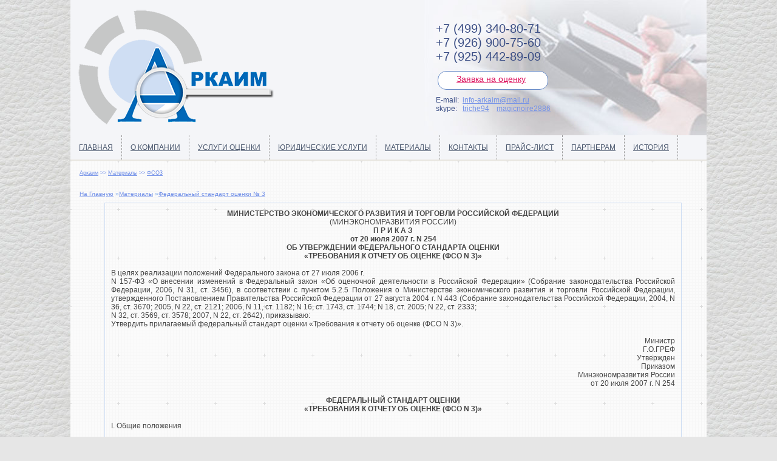

--- FILE ---
content_type: text/html; charset=UTF-8
request_url: http://www.arkaim-consult.ru/materialy/fso3/
body_size: 36671
content:
<!DOCTYPE html>
<!--[if IE 7]>
<html class="ie ie7" lang="ru-RU">
<![endif]-->
<!--[if IE 8]>
<html class="ie ie8" lang="ru-RU">
<![endif]-->
<!--[if !(IE 7) | !(IE 8)  ]><!-->
<html lang="ru-RU">
<!--<![endif]-->
<head>
<meta charset="UTF-8" />
<meta name="viewport" content="width=device-width" />
<title>Федеральный стандарт оценки № 3 | Аркаим</title>
<link rel="profile" href="http://gmpg.org/xfn/11" />
<link rel="pingback" href="http://www.arkaim-consult.ru/xmlrpc.php" />
<!--[if lt IE 9]>
<script src="http://www.arkaim-consult.ru/wp-content/themes/twentytwelve/js/html5.js" type="text/javascript"></script>
<![endif]-->

<link rel='stylesheet'   href='http://www.arkaim-consult.ru/arkaim-menu.css' type='text/css' media='all'>
<script type="text/javascript" src="http://www.arkaim-consult.ru/Menu_files/jquery.js"></script>

<script type="text/javascript" src="http://www.arkaim-consult.ru/js/jqueryNN.js"></script>

<link rel="alternate" type="application/rss+xml" title="Аркаим &raquo; Лента" href="http://www.arkaim-consult.ru/feed/" />
<link rel="alternate" type="application/rss+xml" title="Аркаим &raquo; Лента комментариев" href="http://www.arkaim-consult.ru/comments/feed/" />
<link rel='stylesheet' id='contact-form-7-css'  href='http://www.arkaim-consult.ru/wp-content/plugins/contact-form-7/includes/css/styles.css?ver=3.4.2' type='text/css' media='all' />
<link rel='stylesheet' id='twentytwelve-fonts-css'  href='http://fonts.googleapis.com/css?family=Open+Sans:400italic,700italic,400,700&#038;subset=latin,latin-ext,cyrillic,cyrillic-ext' type='text/css' media='all' />
<link rel='stylesheet' id='twentytwelve-style-css'  href='http://www.arkaim-consult.ru/wp-content/themes/twentytwelve/style.css?ver=3.6' type='text/css' media='all' />
<!--[if lt IE 9]>
<link rel='stylesheet' id='twentytwelve-ie-css'  href='http://www.arkaim-consult.ru/wp-content/themes/twentytwelve/css/ie.css?ver=20121010' type='text/css' media='all' />
<![endif]-->
<script type='text/javascript' src='http://www.arkaim-consult.ru/wp-includes/js/jquery/jquery.js?ver=1.10.2'></script>
<script type='text/javascript' src='http://www.arkaim-consult.ru/wp-includes/js/jquery/jquery-migrate.min.js?ver=1.2.1'></script>
<link rel="EditURI" type="application/rsd+xml" title="RSD" href="http://www.arkaim-consult.ru/xmlrpc.php?rsd" />
<link rel="wlwmanifest" type="application/wlwmanifest+xml" href="http://www.arkaim-consult.ru/wp-includes/wlwmanifest.xml" /> 
<link rel='prev' title='ФСО2' href='http://www.arkaim-consult.ru/materialy/fso2/' />
<link rel='next' title='Оценка недвижимости' href='http://www.arkaim-consult.ru/uslugi/nedvi/' />
<meta name="generator" content="WordPress 3.6" />

<!-- All in One SEO Pack 2.0.2 by Michael Torbert of Semper Fi Web Design[313,342] -->
<meta name="description" content="Информационные материалы сайта ООО Аркаим. Федеральные стандарты" />

<meta name="keywords" content="федеральный стандарт оценки" />

<link rel="canonical" href="http://www.arkaim-consult.ru/materialy/fso3/" />
<!-- /all in one seo pack -->
	<style type="text/css">
			.site-title,
		.site-description {
			position: absolute !important;
			clip: rect(1px 1px 1px 1px); /* IE7 */
			clip: rect(1px, 1px, 1px, 1px);
		}
		</style>
	<style type="text/css" id="custom-background-css">
body.custom-background { background-color: #e6e6e6; background-image: url('http://www.arkaim-consult.ru/wp-content/uploads/2013/07/fon9.jpg'); background-repeat: repeat; background-position: top left; background-attachment: fixed; }
</style>
</head>

<body class="page page-id-155 page-child parent-pageid-25 page-template page-template-page-templatesfull-width-php custom-background full-width custom-font-enabled single-author">
<div id="page" class="hfeed site">
	<header id="masthead" class="site-header" role="banner">
		<hgroup>
			<h1 class="site-title"><a href="http://www.arkaim-consult.ru/" title="Аркаим" rel="home">Аркаим</a></h1>
			<h2 class="site-description"></h2>
		</hgroup>

<table style="margin:auto;width:100%">
<tbody>
<tr>
<td style="background:#f4f5f8; border-bottom:2px solid #e8e6e0">
<table style="margin:auto;width:100%">
<tbody>
<tr>
<td style="width:500px"><a href="http://www.arkaim-consult.ru"><img style="border:0px solid red" src="http://www.arkaim-consult.ru/fon/logo1.png"></a></td>
<td style="background: url(http://www.arkaim-consult.ru/fon/fon2.jpg)  repeat;color:#3b4e85;width:400px">
<div style="padding-left:20px;font-size:20px;">+7 (499) 340-80-71<br>
+7 (926) 900-75-60<br>
+7 (925) 442-89-09<br></div>
<div class="top-zayavka" ><a style="font-family:Arial;font-size:14px;color: #dc0e5b;" href="http://www.arkaim-consult.ru/zayavka">Заявка на оценку</a></div>
<div  style="padding-left:20px">
E-mail:&nbsp;&nbsp;<a href="mailto:info-arkaim@mail.ru">info-arkaim@mail.ru</a><br>
skype: &nbsp;&nbsp;<a href="skype: triche94?call">triche94</a>&nbsp;&nbsp;&nbsp;
 <a href="skype: magicnoire2886?call">magicnoire2886</a>
 </div>
 </td></tr>
    </tbody></table>




<div style="text-align:left; "></div>
<ul class="menu">
	<li><a style="margin-top: 0px;" href="http://www.arkaim-consult.ru/">
        Главная<div>Главная</div></a>
        </li>
	<li><a style="margin-top: 0px;" href="http://www.arkaim-consult.ru/o-kompanii/">
        О компании<div>О компании</div></a>
        </li>
	<li><a style="margin-top: 0px;" href="http://www.arkaim-consult.ru/uslugi/">
        Услуги оценки<div>Услуги оценки</div></a>
        </li>
<li><a style="margin-top: 0px;" href="http://www.arkaim-consult.ru/yur-uslugi/">
       Юридические услуги <div>Юридические услуги</div></a>
        </li>
	<li><a style="margin-top: 0px;" href="http://www.arkaim-consult.ru/materialy/">
        Материалы<div>Материалы</div></a>
        </li>
	<li><a style="margin-top: 0px;" href="http://www.arkaim-consult.ru/kontakty/">
        Контакты<div>Контакты</div></a>
        </li>
	<li><a style="margin-top: 0px;" href="http://www.arkaim-consult.ru/price/">
        Прайс-лист<div>Прайс-лист</div></a>
        </li>
	<li><a style="margin-top: 0px;" href="http://www.arkaim-consult.ru/partneram/">
        Партнерам<div>Партнерам</div></a>
        </li>
	<li><a style="margin-top: 0px;" href="http://www.arkaim-consult.ru/istoriya/">
        История<div>История</div></a>
        </li>
</ul>
   
</td>
</tr>
</tbody>
</table>



<!--           <nav id="site-navigation" class="main-navigation" role="navigation">
			<h3 class="menu-toggle">Меню</h3>
			<a class="assistive-text" href="#content" title="Перейти к содержимому">Перейти к содержимому</a>
			<div class="menu-glavnoe-container"><ul id="menu-glavnoe" class="nav-menu"><li id="menu-item-81" class="menu-item menu-item-type-post_type menu-item-object-page menu-item-81"><a href="http://www.arkaim-consult.ru/">ГЛАВНАЯ</a></li>
<li id="menu-item-87" class="menu-item menu-item-type-post_type menu-item-object-page menu-item-87"><a href="http://www.arkaim-consult.ru/o-kompanii/">О компании</a></li>
<li id="menu-item-86" class="menu-item menu-item-type-post_type menu-item-object-page menu-item-86"><a href="http://www.arkaim-consult.ru/uslugi/">Услуги оценки</a></li>
<li id="menu-item-84" class="menu-item menu-item-type-post_type menu-item-object-page menu-item-84"><a href="http://www.arkaim-consult.ru/kontakty/">Контакты</a></li>
<li id="menu-item-83" class="menu-item menu-item-type-post_type menu-item-object-page menu-item-83"><a href="http://www.arkaim-consult.ru/partneram/">Партнерам</a></li>
<li id="menu-item-85" class="menu-item menu-item-type-post_type menu-item-object-page current-page-ancestor menu-item-85"><a href="http://www.arkaim-consult.ru/materialy/">Материалы</a></li>
<li id="menu-item-82" class="menu-item menu-item-type-post_type menu-item-object-page menu-item-82"><a href="http://www.arkaim-consult.ru/istoriya/">История</a></li>
<li id="menu-item-278" class="menu-item menu-item-type-custom menu-item-object-custom menu-item-278"><a href="http://www.arkaim-consult.ru/price/">Прайс-лист</a></li>
</ul></div>		</nav> 
--------------- #site-navigation -->


			</header><!-- #masthead -->

	<div id="main" class="wrapper" style="background:Url(http://www.arkaim-consult.ru/fon/tab.png) repeat">
<div class="breadcrumb" style="padding:15px";>
<!-- Breadcrumb NavXT 4.4.0 -->
<a title="Перейти на страницу Аркаим." href="http://www.arkaim-consult.ru" class="home">Аркаим</a> &gt;&gt; <a title="Перейти на страницу Материалы." href="http://www.arkaim-consult.ru/materialy/" class="page">Материалы</a> &gt;&gt; <a title="Перейти на страницу ФСО3." href="http://www.arkaim-consult.ru/materialy/fso3/" class="post-page current-item">ФСО3</a></div>

	<div id="primary" class="site-content">
		<div id="content" role="main">

							
	<article id="post-155" class="post-155 page type-page status-publish hentry">


		<div class="entry-content">
			<p style="width: 800px; font-size: 10px; color: #81adec; padding-top: 9px; padding-bottom: 9px;"><a style="font-size: 10px;" href="http://www.arkaim-consult.ru">На Главную</a> »<a style="font-size: 10px;" href="http://www.arkaim-consult.ru/materialy">Материалы</a> »<a style="font-size: 10px;" href="http://www.arkaim-consult.ru/fso3">Федеральный стандарт оценки № 3</a></p>
<div style="width: 90%; margin: auto; border: 1px solid #CFDEF3; padding: 10px;">
<p align="center"><b>МИНИСТЕРСТВО ЭКОНОМИЧЕСКОГО РАЗВИТИЯ И ТОРГОВЛИ РОССИЙСКОЙ ФЕДЕРАЦИИ</b></p>
<p align="center">(МИНЭКОНОМРАЗВИТИЯ РОССИИ)</p>
<p align="center"><b>П Р И К А З</b></p>
<p align="center"><b>от 20 июля 2007 г. N 254</b></p>
<p align="center"><b>ОБ УТВЕРЖДЕНИИ ФЕДЕРАЛЬНОГО СТАНДАРТА ОЦЕНКИ</b></p>
<p align="center"><b>&#171;ТРЕБОВАНИЯ К ОТЧЕТУ ОБ ОЦЕНКЕ (ФСО N 3)&#187;</b></p>
<p>&nbsp;</p>
<p>В целях реализации положений Федерального закона от 27 июля 2006 г.<br />
N 157-ФЗ &#171;О внесении изменений в Федеральный закон &#171;Об оценочной деятельности в Российской Федерации&#187; (Собрание законодательства Российской Федерации, 2006, N 31, ст. 3456), в соответствии с пунктом 5.2.5 Положения о Министерстве экономического развития и торговли Российской Федерации, утвержденного Постановлением Правительства Российской Федерации от 27 августа 2004 г. N 443 (Собрание законодательства Российской Федерации, 2004, N 36, ст. 3670; 2005, N 22, ст. 2121; 2006, N 11, ст. 1182; N 16, ст. 1743, ст. 1744; N 18, ст. 2005; N 22, ст. 2333;<br />
N 32, ст. 3569, ст. 3578; 2007, N 22, ст. 2642), приказываю:</p>
<p>Утвердить прилагаемый федеральный стандарт оценки &#171;Требования к отчету об оценке (ФСО N 3)&#187;.</p>
<p>&nbsp;</p>
<p align="right">Министр</p>
<p align="right">Г.О.ГРЕФ</p>
<p align="right">Утвержден</p>
<p align="right">Приказом</p>
<p align="right">Минэкономразвития России</p>
<p align="right">от 20 июля 2007 г. N 254</p>
<p>&nbsp;</p>
<p align="center"><b>ФЕДЕРАЛЬНЫЙ СТАНДАРТ ОЦЕНКИ</b></p>
<p align="center"><b>&#171;ТРЕБОВАНИЯ К ОТЧЕТУ ОБ ОЦЕНКЕ (ФСО N 3)&#187;</b></p>
<p>&nbsp;</p>
<p>I. Общие положения</p>
<p>&nbsp;</p>
<p>1. Настоящий федеральный стандарт оценки разработан с учетом международных стандартов оценки и устанавливает требования к составлению и содержанию отчета об оценке, информации, используемой в отчете об оценке, а также к описанию в отчете об оценке применяемой методологии и расчетам. Отчет об оценке составляется по итогам проведения оценки.</p>
<p>2. Настоящий федеральный стандарт оценки является обязательным к применению при осуществлении оценочной деятельности.</p>
<p>3. Отчет об оценке представляет собой документ, составленный в соответствии с законодательством Российской Федерации об оценочной деятельности, настоящим федеральным стандартом оценки, стандартами и правилами оценочной деятельности, установленными саморегулируемой организацией оценщиков, членом которой является оценщик, подготовивший отчет, предназначенный для заказчика оценки и иных заинтересованных лиц (пользователей отчета об оценке), содержащий подтвержденное на основе собранной информации и расчетов профессиональное суждение оценщика относительно стоимости объекта оценки.</p>
<p>&nbsp;</p>
<p>II. Требования к составлению отчета об оценке</p>
<p>&nbsp;</p>
<p>4. При составлении отчета об оценке оценщик должен придерживаться следующих принципов:</p>
<p>в отчете должна быть изложена вся информация, существенная с точки зрения стоимости объекта оценки (принцип существенности);</p>
<p>информация, приведенная в отчете об оценке, использованная или полученная в результате расчетов при проведении оценки, существенная с точки зрения стоимости объекта оценки, должна быть подтверждена (принцип обоснованности);</p>
<p>содержание отчета об оценке не должно вводить в заблуждение пользователей отчета об оценке, а также допускать неоднозначного толкования (принцип однозначности);</p>
<p>состав и последовательность представленных в отчете об оценке материалов и описание процесса оценки должны позволить полностью воспроизвести расчет стоимости и привести его к аналогичным результатам (принцип проверяемости);</p>
<p>отчет об оценке не должен содержать информацию, не использующуюся при проведении оценки при определении промежуточных и итоговых результатов, если она не является обязательной согласно требованиям федеральных стандартов оценки и стандартов и правил оценочной деятельности, установленных саморегулируемой организацией, членом которой является оценщик, подготовивший отчет (принцип достаточности).</p>
<p>5. Копия отчета об оценке должна храниться оценщиком с даты составления отчета в течение общего срока исковой давности, установленного законодательством Российской Федерации.</p>
<p>6. Отчет об оценке должен быть пронумерован постранично, прошит, подписан оценщиком или оценщиками, которые провели оценку, а также скреплен личной печатью оценщика, осуществляющего оценочную деятельность самостоятельно, занимаясь частной практикой, или печатью и подписью руководителя юридического лица, с которым оценщик или оценщики заключили трудовой договор.</p>
<p>7. Требования к составлению отчета об оценке, проводимой для специальных целей и отдельных видов объектов оценки, могут дополнять требования настоящего федерального стандарта оценки и устанавливаются соответствующими федеральными стандартами оценки отдельных видов объектов оценки либо оценки для специальных целей.</p>
<p>&nbsp;</p>
<p>III. Требования к содержанию отчета об оценке</p>
<p>&nbsp;</p>
<p>8. Вне зависимости от вида объекта оценки в отчете об оценке должны содержаться следующие разделы:</p>
<p>а) основные факты и выводы. В разделе основных фактов и выводов должны содержаться:</p>
<p>- общая информация, идентифицирующая объект оценки;</p>
<p>- результаты оценки, полученные при применении различных подходов к оценке;</p>
<p>- итоговая величина стоимости объекта оценки;</p>
<p>б) задание на оценку в соответствии с требованиями федеральных стандартов оценки;</p>
<p>в) сведения о заказчике оценки и об оценщике. В отчете об оценке должны быть приведены следующие сведения о заказчике оценки и об оценщике.</p>
<p>Сведения о заказчике:</p>
<p>- о заказчике &#8212; юридическом лице: организационно-правовая форма; полное наименование; основной государственный регистрационный номер (далее &#8212; ОГРН), дата присвоения ОГРН; место нахождения;</p>
<p>- о заказчике &#8212; физическом лице: фамилия, имя, отчество; серия и номер документа, удостоверяющего личность, дата выдачи и орган, выдавший указанный документ.</p>
<p>Сведения об оценщике:</p>
<p>- об оценщике, работающем на основании трудового договора: фамилия, имя, отчество оценщика, информация о членстве в саморегулируемой организации оценщиков, номер и дата выдачи документа, подтверждающего получение профессиональных знаний в области оценочной деятельности, сведения о страховании гражданской ответственности оценщика, стаж работы в оценочной деятельности, а также организационно-правовая форма, полное наименование, ОГРН, дата присвоения ОГРН; место нахождения юридического лица, с которым оценщик заключил трудовой договор;</p>
<p>- об оценщике, осуществляющем оценочную деятельность самостоятельно, занимаясь частной практикой: фамилия, имя, отчество; серия и номер документа, удостоверяющего личность, дата выдачи и орган, выдавший указанный документ; информация о членстве в саморегулируемой организации оценщиков; номер и дата выдачи документа, подтверждающего получение профессиональных знаний в области оценочной деятельности, сведения о страховании гражданской ответственности оценщика, стаж работы в оценочной деятельности;</p>
<p>- информация обо всех привлекаемых к проведению оценки и подготовке отчета об оценке организациях и специалистах с указанием их квалификации и степени их участия в проведении оценки объекта оценки;</p>
<p>г) допущения и ограничительные условия, использованные оценщиком при проведении оценки;</p>
<p>д) применяемые стандарты оценочной деятельности.</p>
<p>В отчете об оценке должна быть приведена информация о федеральных стандартах оценки, стандартах и правилах оценочной деятельности, используемых при проведении оценки объекта оценки;</p>
<p>е) описание объекта оценки с приведением ссылок на документы, устанавливающие количественные и качественные характеристики объекта оценки.</p>
<p>В отчете об оценке должна быть приведена следующая информация об объекте оценки:</p>
<p>- количественные и качественные характеристики объекта оценки.</p>
<p>Данная информация в зависимости от объекта оценки должна содержать, в том числе, сведения об имущественных правах, обременениях, связанных с объектом оценки, физических свойствах объекта оценки, износе, устареваниях;</p>
<p>- количественные и качественные характеристики элементов, входящих в состав объекта оценки, которые имеют специфику, влияющую на результаты оценки объекта оценки;</p>
<p>- информация о текущем использовании объекта оценки;</p>
<p>- другие факторы и характеристики, относящиеся к объекту оценки, существенно влияющие на его стоимость;</p>
<p>ж) анализ рынка объекта оценки, а также анализ других внешних факторов, не относящихся непосредственно к объекту оценки, но влияющих на его стоимость. В разделе анализа рынка должна быть представлена информация по всем ценообразующим факторам, использовавшимся при определении стоимости, и содержаться обоснование значений или диапазонов значений ценообразующих факторов;</p>
<p>з) описание процесса оценки объекта оценки в части применения доходного, затратного и сравнительного подходов к оценке. В данном разделе должно быть описано применение подходов к оценке с приведением расчетов или обоснован отказ от применения подходов к оценке объекта оценки;</p>
<p>и) согласование результатов. В разделе согласования результатов должно быть приведено согласование результатов расчетов, полученных с применением различных подходов.</p>
<p>При согласовании результатов, полученных при применении различных подходов к оценке, а также использовании разных методов в рамках применения каждого подхода оценщик должен привести в отчете об оценке описание процедуры соответствующего согласования. Если при согласовании используется взвешивание результатов, полученных при применении различных подходов к оценке, а также использовании разных методов в рамках применения каждого подхода, оценщик должен обосновать выбор использованных весов, присваиваемых результатам, полученным при применении различных подходов к оценке, а также использовании разных методов в рамках применения каждого подхода.</p>
<p>9. В приложении к отчету об оценке должны содержаться копии документов, используемые оценщиком и устанавливающие количественные и качественные характеристики объекта оценки, в том числе правоустанавливающих и правоподтверждающих документов, а также документов технической инвентаризации, заключений специальных экспертиз и другие документы по объекту оценки (при их наличии).</p>
<p>&nbsp;</p>
<p>IV. Требования к описанию в отчете об оценке информации,</p>
<p>используемой при проведении оценки</p>
<p>&nbsp;</p>
<p>10. В тексте отчета об оценке должны присутствовать ссылки на источники информации, используемой в отчете, позволяющие делать выводы об авторстве соответствующей информации и дате ее подготовки, либо приложены копии материалов и распечаток. В случае если информация при опубликовании на сайте в сети Интернет не обеспечена свободным и необременительным доступом на дату проведения оценки и после даты проведения оценки или в будущем возможно изменение адреса страницы, на которой опубликована используемая в отчете информация, или используется информация, опубликованная не в периодическом печатном издании, распространяемом на территории Российской Федерации, то к отчету об оценке должны быть приложены копии соответствующих материалов.</p>
<p>11. Информация, предоставленная заказчиком (в том числе справки, таблицы, бухгалтерские балансы), должна быть подписана уполномоченным на то лицом и заверена в установленном порядке, и в таком случае она считается достоверной, если у оценщика нет оснований считать иначе.</p>
<p>12. В случае, если в качестве информации, существенной для величины определяемой стоимости, используется экспертное мнение, в отчете об оценке должен быть проведен анализ данного значения на соответствие рыночным условиям, описанным в разделе анализа рынка.</p>
<p>&nbsp;</p>
<p>V. Требования к описанию в отчете</p>
<p>об оценке методологии оценки и расчетов</p>
<p>&nbsp;</p>
<p>13. В отчете об оценке должно содержаться описание последовательности определения стоимости объекта оценки, позволяющее пользователю отчета об оценке, не имеющему специальных познаний в области оценочной деятельности, понять логику процесса оценки и значимость предпринятых оценщиком шагов для установления стоимости объекта оценки.</p>
<p>14. В отчете об оценке должно содержаться обоснование выбора примененных оценщиком методов оценки в рамках затратного, сравнительного и доходного подходов.</p>
<p>15. В отчете об оценке должно содержаться описание расчетов, расчеты и пояснения к расчетам, обеспечивающие проверяемость выводов и результатов, указанных или полученных оценщиком в рамках применения подходов и методов, использованных при проведении оценки.</p>
<p>16. В отчете об оценке итоговое значение стоимости после согласования результатов применения подходов к оценке может быть представлено в округленной форме по правилам округления.</p>
<p>&nbsp;</p>
</div>
					</div><!-- .entry-content -->
		<footer class="entry-meta">
					</footer><!-- .entry-meta -->
	</article><!-- #post -->
				
<div id="comments" class="comments-area">

	
	
									
</div><!-- #comments .comments-area -->			
		</div><!-- #content -->
	</div><!-- #primary -->

	</div><!-- #main .wrapper -->
	<!-- <footer id="colophon" role="contentinfo"> -->
<footer style="padding:12px;border-spacing:0; width:1024px;margin:auto; background:#858e93;"><br>
<table style="width:100%">
<tr><td style="width:55%">



 <div><A href="http://www.seomax.ru" style="color:#fff;font-size:11px">Разработка сайта в Лаборатории "SEOmax"</A></div><br><br>
<BR>

    
</td>
<td style="width:35%">

</td>

<td style="width:15%"><div style="padding:9px">
<table cellspacing="4">
<tr><td><!-- begin of Top100 code -->

<script id="top100Counter" type="text/javascript" src="http://counter.rambler.ru/top100.jcn?2942100"></script>
<noscript>
<a href="http://top100.rambler.ru/navi/2942100/">
<img src="http://counter.rambler.ru/top100.cnt?2942100" alt="Rambler's Top100" border="0" />
</a>

</noscript>
<!-- end of Top100 code --></td>
<td>



<!-- Rating@Mail.ru counter -->
<script type="text/javascript">//<![CDATA[
var _tmr = _tmr || [];
_tmr.push({id: "2400223", type: "pageView", start: (new Date()).getTime()});
(function (d, w) {
   var ts = d.createElement("script"); ts.type = "text/javascript"; ts.async = true;
   ts.src = (d.location.protocol == "https:" ? "https:" : "http:") + "//top-fwz1.mail.ru/js/code.js";
   var f = function () {var s = d.getElementsByTagName("script")[0]; s.parentNode.insertBefore(ts, s);};
   if (w.opera == "[object Opera]") { d.addEventListener("DOMContentLoaded", f, false); } else { f(); }
})(document, window);
//]]></script><noscript><div style="position:absolute;left:-10000px;">
<img src="//top-fwz1.mail.ru/counter?id=2400223;js=na" style="border:0;" height="1" width="1" alt="Рейтинг@Mail.ru" />
</div></noscript>
<!-- //Rating@Mail.ru counter -->


<!-- Rating@Mail.ru logo -->
<a href="http://top.mail.ru/jump?from=2400223">
<img src="//top-fwz1.mail.ru/counter?id=2400223;t=341;l=1" 
style="border:0;" height="18" width="88" alt="Рейтинг@Mail.ru" /></a>
<!-- //Rating@Mail.ru logo -->



<!--LiveInternet counter--><script type="text/javascript"><!--
document.write("<a href='http://www.liveinternet.ru/click' "+
"target=_blank><img src='//counter.yadro.ru/hit?t26.12;r"+
escape(document.referrer)+((typeof(screen)=="undefined")?"":
";s"+screen.width+"*"+screen.height+"*"+(screen.colorDepth?
screen.colorDepth:screen.pixelDepth))+";u"+escape(document.URL)+
";"+Math.random()+
"' alt='' title='LiveInternet: показано число посетителей за"+
" сегодня' "+
"border='0' width='88' height='15'><\/a>")
//--></script><!--/LiveInternet-->
</td></tr>
</table>
</div>


</td>


<td style="width:25%"></td>
</tr>
</table>


</footer>
<!-- #colophon -->
</div><!-- #page -->

<script type='text/javascript' src='http://www.arkaim-consult.ru/wp-content/plugins/contact-form-7/includes/js/jquery.form.min.js?ver=3.36.0-2013.06.16'></script>
<script type='text/javascript'>
/* <![CDATA[ */
var _wpcf7 = {"loaderUrl":"http:\/\/www.arkaim-consult.ru\/wp-content\/plugins\/contact-form-7\/images\/ajax-loader.gif","sending":"\u041e\u0442\u043f\u0440\u0430\u0432\u043a\u0430..."};
/* ]]> */
</script>
<script type='text/javascript' src='http://www.arkaim-consult.ru/wp-content/plugins/contact-form-7/includes/js/scripts.js?ver=3.4.2'></script>
<script type='text/javascript' src='http://www.arkaim-consult.ru/wp-content/themes/twentytwelve/js/navigation.js?ver=1.0'></script>
</body>
</html>

--- FILE ---
content_type: text/css
request_url: http://www.arkaim-consult.ru/arkaim-menu.css
body_size: 559
content:



/* сброс */
ul, li{ margin:0; padding:0; vertical-align:baseline; list-style:none; }

/* обязательные */
.menu li{ float:left; height:40px; overflow:hidden; }
.menu li a, 
.menu li a div{ display:block; padding:0 14px; line-height:40px; }
.menu li a div{ margin:0 -20px; }

/* раскраска */
.menu { font:12px Georgia;text-align:center }
.menu li{ border-right:1px dashed #999; text-transform:uppercase; }
.menu li a{ color:#4C596F; }
.menu li a:hover{ text-decoration:none; }
.menu li a div{ background:#cfdef3;  }

--- FILE ---
content_type: application/javascript
request_url: http://www.arkaim-consult.ru/js/jqueryNN.js
body_size: 347
content:
// JavaScript Document
(function($){

$(function(){
	var munu = $('.menu li a');
	munu.each(function(){
		$(this).append('<div>'+ $(this).html() +'</div>');
	});
	munu.hover(
		function(){
			$(this).stop().animate( {marginTop:'-40px'}, 300 );
		},
		function(){
			$(this).animate( {marginTop:'0'}, 500 );
		}
	)
})
	
})(jQuery)